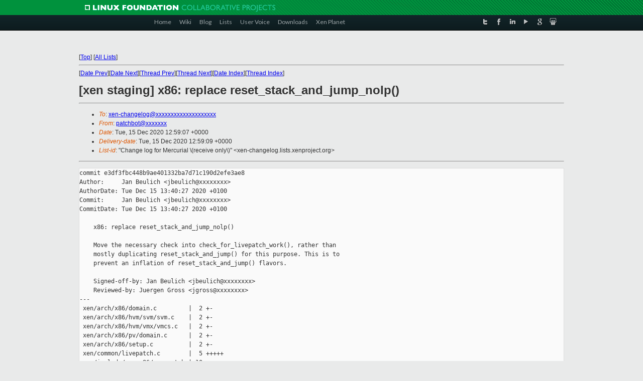

--- FILE ---
content_type: text/html
request_url: https://lists.xenproject.org/archives/html/xen-changelog/2020-12/msg00167.html
body_size: 4311
content:
<!-- MHonArc v2.6.19+ -->
<!--X-Subject: [xen staging] x86: replace reset_stack_and_jump_nolp() -->
<!--X-From-R13: cngpuobgNkra.bet -->
<!--X-Date: Tue, 15 Dec 2020 12:59:09 +0000 -->
<!--X-Message-Id: E1kp9v1&#45;0003N8&#45;EU@xenbits.xenproject.org -->
<!--X-Content-Type: text/plain -->
<!--X-Head-End-->
<!DOCTYPE html PUBLIC "-//W3C//DTD XHTML 1.0 Transitional//EN" "http://www.w3.org/TR/xhtml1/DTD/xhtml1-transitional.dtd">
<html xmlns="http://www.w3.org/1999/xhtml">
<head>
<meta http-equiv="Content-Type" content="text/html; charset=utf-8" />
<title>Xen project Mailing List</title>
</head>
<body bgcolor="#E9EAEA">
        
<link href="/archives/html/images/favicon.ico" rel="shortcut icon" type="image/vnd.microsoft.icon" />

<link href="/archives/html/css/layout.css" rel="stylesheet" type="text/css"/>

<link href="/archives/html/css/base.css" rel="stylesheet" type="text/css"/>
<link href="/archives/html/css/style1.css" rel="stylesheet" type="text/css"/>
<link href="/archives/html/css/menus.css" rel="stylesheet" type="text/css"/>
<link href="/archives/html/css/menus1.css" rel="stylesheet" type="text/css"/>
<link href='https://fonts.googleapis.com/css?family=Lato:400,700' rel='stylesheet' type='text/css'> 


<div class="green-header">
	<div class="mywrapper myclearfix">
		<img alt="" src="/archives/html/images/linux-foundation.png">
	</div>
</div>


<div class="myclearfix" id="mytoolbar">
	<div class="mywrapper myclearfix">
		<div class="float-left">				
			<div class="module smalltopmenu  deepest">
			<ul class="menu menu-line">
				<li class="level1 item435 active current"><a class="level1 active current" href="http://www.xenproject.org/"><span>Home</span></a></li>
				<li class="level1 item506"><a href="http://wiki.xenproject.org" class="item1 level1"><span>Wiki</span></a></li>
				<li class="level1 item507"><a href="http://blog.xenproject.org" class="item2 level1"><span>Blog</span></a></li>
				<li class="level1 item517"><a href="http://lists.xenproject.org" class="item3 level1"><span>Lists</span></a></li>
				<li class="level1 item508"><a href="http://xenorg.uservoice.com" class="item4 level1"><span>User Voice</span></a></li>
				<li class="level1 item509"><a href="http://www.xenproject.org/downloads.html" class="item5 level1"><span>Downloads</span></a></li>
				<li class="level1 item510"><a href="http://www.xenproject.org/xen-planet.html" class="item6 level1"><span>Xen Planet</span></a></li></ul>		
			</div>				
		</div>
							
		<div class="float-right"><div class="module socialmenu  deepest">
			<ul class="menu menu-line">
				<li class="level1 item511"><a href="https://twitter.com/xen_org" class="twitter level1"><span><span style="background-image: url('/archives/html/images/twitter-icon.png');" class="icon"> </span>Twitter</span></a></li>
				<li class="level1 item512"><a href="https://www.facebook.com/pages/The-Xen-Project/181712638644349" class="facebook level1"><span><span style="background-image: url('/archives/html/images/facebook-icon.png');" class="icon"> </span>Facebook</span></a></li>
				<li class="level1 item513"><a href="http://www.linkedin.com/groups?home=&amp;gid=167190" class="linkedin level1"><span><span style="background-image: url('/archives/html/images/linkedin-icon.png');" class="icon"> </span>LinkedIn</span></a></li>
				<li class="level1 item514"><a href="http://vimeo.com/channels/xen" class="vimeo level1"><span><span style="background-image: url('/archives/html/images/vimeo-icon.png');" class="icon"> </span>Vimeo</span></a></li>
				<li class="level1 item515"><a href="https://plus.google.com/b/109906712194947644104/109906712194947644104/about" class="googleplus level1"><span><span style="background-image: url('/archives/html/images/googleplus-icon.png');" class="icon"> </span>Google Plus</span></a></li>
				<li class="level1 item516"><a href="http://slideshare.net/xen_com_mgr/presentations" class="slideshare level1"><span><span style="background-image: url('/archives/html/images/slideshare-icon.png');" class="icon"> </span>Slideshare</span></a></li>
			</ul>		
			</div>
		</div>
	</div>
</div>
    

<p>&nbsp;</p>
<table cellpadding="0" align="center" width="970px">
  <tr>
    <td>
    <!-- start main -->



<div class="metaIdxNav">
<nobr>[<a href="../">Top</a>]</nobr>
<nobr>[<a href="/archives/html/">All Lists</a>]</nobr>
</div>
</center>
<!--X-Body-Begin-->
<!--X-User-Header-->
<!--X-User-Header-End-->
<!--X-TopPNI-->
<hr>
[<a href="msg00166.html">Date Prev</a>][<a href="msg00168.html">Date Next</a>][<a href="msg00166.html">Thread Prev</a>][<a href="msg00168.html">Thread Next</a>][<a href="index.html#00167">Date Index</a>][<a href="threads.html#00167">Thread Index</a>]
<!--X-TopPNI-End-->
<!--X-MsgBody-->
<!--X-Subject-Header-Begin-->
<h1>[xen staging] x86: replace reset_stack_and_jump_nolp()</h1>
<hr>
<!--X-Subject-Header-End-->
<!--X-Head-of-Message-->
<ul>
<li><em>To</em>: <a href="mailto:xen-changelog@DOMAIN.HIDDEN">xen-changelog@xxxxxxxxxxxxxxxxxxxx</a></li>
<li><em>From</em>: <a href="mailto:patchbot@DOMAIN.HIDDEN">patchbot@xxxxxxx</a></li>
<li><em>Date</em>: Tue, 15 Dec 2020 12:59:07 +0000</li>
<li><em>Delivery-date</em>: Tue, 15 Dec 2020 12:59:09 +0000</li>
<li><em>List-id</em>: &quot;Change log for Mercurial \(receive only\)&quot; &lt;xen-changelog.lists.xenproject.org&gt;</li>
</ul>
<!--X-Head-of-Message-End-->
<!--X-Head-Body-Sep-Begin-->
<hr>
<!--X-Head-Body-Sep-End-->
<!--X-Body-of-Message-->
<pre>commit e3df3fbc448b9ae401332ba7d71c190d2efe3ae8
Author:     Jan Beulich &lt;jbeulich@xxxxxxxx&gt;
AuthorDate: Tue Dec 15 13:40:27 2020 +0100
Commit:     Jan Beulich &lt;jbeulich@xxxxxxxx&gt;
CommitDate: Tue Dec 15 13:40:27 2020 +0100

    x86: replace reset_stack_and_jump_nolp()
    
    Move the necessary check into check_for_livepatch_work(), rather than
    mostly duplicating reset_stack_and_jump() for this purpose. This is to
    prevent an inflation of reset_stack_and_jump() flavors.
    
    Signed-off-by: Jan Beulich &lt;jbeulich@xxxxxxxx&gt;
    Reviewed-by: Juergen Gross &lt;jgross@xxxxxxxx&gt;
---
 xen/arch/x86/domain.c         |  2 +-
 xen/arch/x86/hvm/svm/svm.c    |  2 +-
 xen/arch/x86/hvm/vmx/vmcs.c   |  2 +-
 xen/arch/x86/pv/domain.c      |  2 +-
 xen/arch/x86/setup.c          |  2 +-
 xen/common/livepatch.c        |  5 +++++
 xen/include/asm-x86/current.h | 10 ++--------
 7 files changed, 12 insertions(+), 13 deletions(-)

diff --git a/xen/arch/x86/domain.c b/xen/arch/x86/domain.c
index 1b894d0124..6d3561ea77 100644
--- a/xen/arch/x86/domain.c
+++ b/xen/arch/x86/domain.c
@@ -192,7 +192,7 @@ static void noreturn continue_idle_domain(struct vcpu *v)
 {
     /* Idle vcpus might be attached to non-idle units! */
     if ( !is_idle_domain(v-&gt;sched_unit-&gt;domain) )
-        reset_stack_and_jump_nolp(guest_idle_loop);
+        reset_stack_and_jump(guest_idle_loop);
 
     reset_stack_and_jump(idle_loop);
 }
diff --git a/xen/arch/x86/hvm/svm/svm.c b/xen/arch/x86/hvm/svm/svm.c
index cfea5b5523..e41330ca55 100644
--- a/xen/arch/x86/hvm/svm/svm.c
+++ b/xen/arch/x86/hvm/svm/svm.c
@@ -1036,7 +1036,7 @@ static void noreturn svm_do_resume(struct vcpu *v)
 
     hvm_do_resume(v);
 
-    reset_stack_and_jump_nolp(svm_asm_do_resume);
+    reset_stack_and_jump(svm_asm_do_resume);
 }
 
 void svm_vmenter_helper(const struct cpu_user_regs *regs)
diff --git a/xen/arch/x86/hvm/vmx/vmcs.c b/xen/arch/x86/hvm/vmx/vmcs.c
index ca94c2bedc..a71b935c10 100644
--- a/xen/arch/x86/hvm/vmx/vmcs.c
+++ b/xen/arch/x86/hvm/vmx/vmcs.c
@@ -1909,7 +1909,7 @@ void vmx_do_resume(struct vcpu *v)
     if ( host_cr4 != read_cr4() )
         __vmwrite(HOST_CR4, read_cr4());
 
-    reset_stack_and_jump_nolp(vmx_asm_do_vmentry);
+    reset_stack_and_jump(vmx_asm_do_vmentry);
 }
 
 static inline unsigned long vmr(unsigned long field)
diff --git a/xen/arch/x86/pv/domain.c b/xen/arch/x86/pv/domain.c
index 663e76c773..27dc0f8ed7 100644
--- a/xen/arch/x86/pv/domain.c
+++ b/xen/arch/x86/pv/domain.c
@@ -113,7 +113,7 @@ static int parse_pcid(const char *s)
 static void noreturn continue_nonidle_domain(struct vcpu *v)
 {
     check_wakeup_from_wait();
-    reset_stack_and_jump_nolp(ret_from_intr);
+    reset_stack_and_jump(ret_from_intr);
 }
 
 static int setup_compat_l4(struct vcpu *v)
diff --git a/xen/arch/x86/setup.c b/xen/arch/x86/setup.c
index 30d6f375a3..1a2e5e41ab 100644
--- a/xen/arch/x86/setup.c
+++ b/xen/arch/x86/setup.c
@@ -676,7 +676,7 @@ static void __init noreturn reinit_bsp_stack(void)
         asm volatile (&quot;setssbsy&quot; ::: &quot;memory&quot;);
     }
 
-    reset_stack_and_jump_nolp(init_done);
+    reset_stack_and_jump(init_done);
 }
 
 /*
diff --git a/xen/common/livepatch.c b/xen/common/livepatch.c
index 861a227dbd..81ceafce98 100644
--- a/xen/common/livepatch.c
+++ b/xen/common/livepatch.c
@@ -1635,6 +1635,11 @@ void check_for_livepatch_work(void)
     s_time_t timeout;
     unsigned long flags;
 
+    /* Only do any work when invoked in truly idle state. */
+    if ( system_state != SYS_STATE_active ||
+         !is_idle_domain(current-&gt;sched_unit-&gt;domain) )
+        return;
+
     /* Fast path: no work to do. */
     if ( !per_cpu(work_to_do, cpu ) )
         return;
diff --git a/xen/include/asm-x86/current.h b/xen/include/asm-x86/current.h
index 51a4cdbf7c..b47addb3c8 100644
--- a/xen/include/asm-x86/current.h
+++ b/xen/include/asm-x86/current.h
@@ -155,13 +155,13 @@ unsigned long get_stack_dump_bottom (unsigned long sp);
 # define SHADOW_STACK_WORK &quot;&quot;
 #endif
 
-#define switch_stack_and_jump(fn, instr)                                \
+#define reset_stack_and_jump(fn)                                        \
     ({                                                                  \
         unsigned int tmp;                                               \
         __asm__ __volatile__ (                                          \
             SHADOW_STACK_WORK                                           \
             &quot;mov %[stk], %%rsp;&quot;                                        \
-            instr                                                       \
+            CHECK_FOR_LIVEPATCH_WORK                                    \
             &quot;jmp %c[fun];&quot;                                              \
             : [val] &quot;=&amp;r&quot; (tmp),                                        \
               [ssp] &quot;=&amp;r&quot; (tmp)                                         \
@@ -176,12 +176,6 @@ unsigned long get_stack_dump_bottom (unsigned long sp);
         unreachable();                                                  \
     })
 
-#define reset_stack_and_jump(fn)                                        \
-    switch_stack_and_jump(fn, CHECK_FOR_LIVEPATCH_WORK)
-
-#define reset_stack_and_jump_nolp(fn)                                   \
-    switch_stack_and_jump(fn, &quot;&quot;)
-
 /*
  * Which VCPU's state is currently running on each CPU?
  * This is not necesasrily the same as 'current' as a CPU may be
--
generated by git-patchbot for /home/xen/git/xen.git#staging


</pre>
<!--X-Body-of-Message-End-->
<!--X-MsgBody-End-->
<!--X-Follow-Ups-->
<hr>
<!--X-Follow-Ups-End-->
<!--X-References-->
<!--X-References-End-->
<!--X-BotPNI-->
<ul>
<li>Prev by Date:
<strong><a href="msg00166.html">[xen staging] tools/ocaml/xenstored: only Dom0 can change node owner</a></strong>
</li>
<li>Next by Date:
<strong><a href="msg00168.html">[xen staging] x86: fold guest_idle_loop() into idle_loop()</a></strong>
</li>
<li>Previous by thread:
<strong><a href="msg00166.html">[xen staging] tools/ocaml/xenstored: only Dom0 can change node owner</a></strong>
</li>
<li>Next by thread:
<strong><a href="msg00168.html">[xen staging] x86: fold guest_idle_loop() into idle_loop()</a></strong>
</li>
<li>Index(es):
<ul>
<li><a href="index.html#00167"><strong>Date</strong></a></li>
<li><a href="threads.html#00167"><strong>Thread</strong></a></li>
</ul>
</li>
</ul>

<!--X-BotPNI-End-->
<!--X-User-Footer-->
<!--X-User-Footer-End-->

    <!-- end main -->
    </td>
  </tr>
</table>
<p>&nbsp;</p>

<div class="green-footer">
    <div class="mywrapper myclearfix">
    	<p>&copy;2013 Xen Project, A Linux Foundation Collaborative Project. All Rights Reserved. <br>
    Linux Foundation is a registered trademark of The Linux Foundation. <br>
    Xen Project is a trademark of The Linux Foundation.</p>		 
    </div> 
</div>

<link href="/archives/html/css/copyright.css" rel="stylesheet" type="text/css"/>
<hr>
<table cellpadding="0" align="center" width="970px">
  <tr valign="top">
    <td width="70px"><img src="/archives/html/images/rackspace.png" alt="Rackspace"></td>
    <td class="footnote">        
        <p>Lists.xenproject.org is hosted with <a href="http://www.rackspace.com/">RackSpace</a>, monitoring our<br>
           servers 24x7x365 and backed by RackSpace's Fanatical Support&reg;.</p>
    </td>
  </tr>
</table>

<!-- Asynchronous tracking code for Xen Project  -->
<script type="text/javascript">

var _gaq = _gaq || [];
_gaq.push(['_setAccount', 'UA-40152447-1']);
_gaq.push(['_setDomainName', 'xenproject.org']);
_gaq.push(['_trackPageview']);

(function() {
var ga = document.createElement('script'); ga.type = 'text/javascript'; ga.async = true;
ga.src = ('https:' == document.location.protocol ? 'https://ssl' : 'http://www') + '.google-analytics.com/ga.js';
var s = document.getElementsByTagName('script')[0]; s.parentNode.insertBefore(ga, s);
})();

</script>


</body>
</html>

